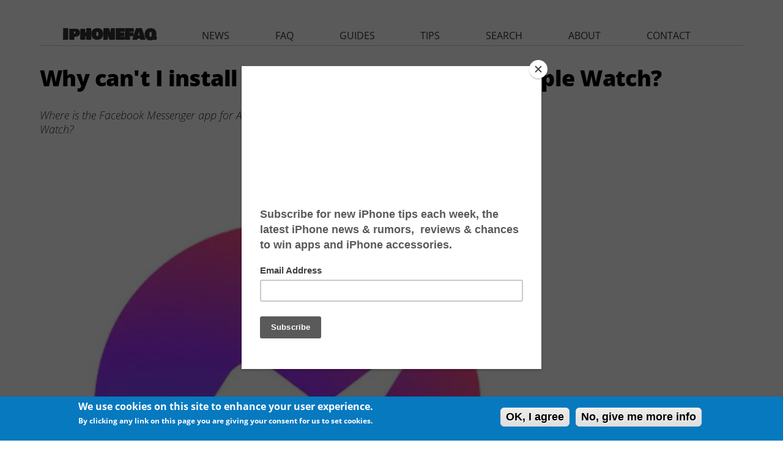

--- FILE ---
content_type: text/html; charset=utf-8
request_url: https://www.google.com/recaptcha/api2/aframe
body_size: 267
content:
<!DOCTYPE HTML><html><head><meta http-equiv="content-type" content="text/html; charset=UTF-8"></head><body><script nonce="DzdUyEktFlms4LBwOHoH8g">/** Anti-fraud and anti-abuse applications only. See google.com/recaptcha */ try{var clients={'sodar':'https://pagead2.googlesyndication.com/pagead/sodar?'};window.addEventListener("message",function(a){try{if(a.source===window.parent){var b=JSON.parse(a.data);var c=clients[b['id']];if(c){var d=document.createElement('img');d.src=c+b['params']+'&rc='+(localStorage.getItem("rc::a")?sessionStorage.getItem("rc::b"):"");window.document.body.appendChild(d);sessionStorage.setItem("rc::e",parseInt(sessionStorage.getItem("rc::e")||0)+1);localStorage.setItem("rc::h",'1769794167183');}}}catch(b){}});window.parent.postMessage("_grecaptcha_ready", "*");}catch(b){}</script></body></html>